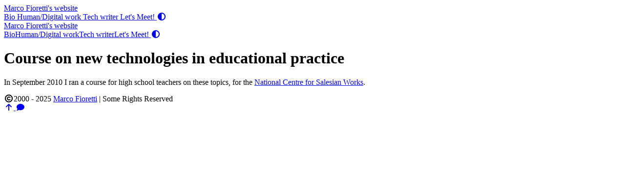

--- FILE ---
content_type: text/html
request_url: https://mfioretti.com/2010/09/course-on-new-technologies-in-educational-practice/
body_size: 8729
content:
<!DOCTYPE html>
<html lang="en">
    <head>
        <meta charset="utf-8">
        <meta name="viewport" content="width=device-width, initial-scale=1">
        <meta name="robots" content="noodp" />
        <title>Course on new technologies in educational practice - Marco Fioretti</title><meta name="Description" content="Marco Fioretti&#39;s website"><meta property="og:title" content="Course on new technologies in educational practice" />
<meta property="og:description" content="In September 2010 I ran a course for high school teachers on these topics, for the National Centre for Salesian Works." />
<meta property="og:type" content="article" />
<meta property="og:url" content="https://mfioretti.com/2010/09/course-on-new-technologies-in-educational-practice/" /><meta property="og:image" content="https://mfioretti.com/logo.png"/><meta property="article:section" content="talks" />
<meta property="article:published_time" content="2010-09-01T00:00:00+00:00" />
<meta property="article:modified_time" content="2010-09-01T00:00:00+00:00" /><meta property="og:site_name" content="Marco Fioretti" />

<meta name="twitter:card" content="summary_large_image"/>
<meta name="twitter:image" content="https://mfioretti.com/logo.png"/>

<meta name="twitter:title" content="Course on new technologies in educational practice"/>
<meta name="twitter:description" content="In September 2010 I ran a course for high school teachers on these topics, for the National Centre for Salesian Works."/>
<meta name="application-name" content="Marco Fioretti">
<meta name="apple-mobile-web-app-title" content="Marco Fioretti"><meta name="theme-color" content="#ffffff"><meta name="msapplication-TileColor" content="#da532c"><link rel="shortcut icon" type="image/x-icon" href="/favicon.ico" />
        <link rel="icon" type="image/png" sizes="32x32" href="/favicon-32x32.png">
        <link rel="icon" type="image/png" sizes="16x16" href="/favicon-16x16.png"><link rel="apple-touch-icon" sizes="180x180" href="/apple-touch-icon.png"><link rel="mask-icon" href="/safari-pinned-tab.svg" color="#5bbad5"><link rel="manifest" href="/site.webmanifest"><link rel="canonical" href="https://mfioretti.com/2010/09/course-on-new-technologies-in-educational-practice/" /><link rel="prev" href="https://mfioretti.com/2010/07/santander-are-citizens-ready-for-open-government/" /><link rel="next" href="https://mfioretti.com/2010/09/budapest-openoffice.org-conference-2010-odf-scripting-and-odf-future/" /><link rel="stylesheet" href="/css/style.min.css"><link rel="preload" href="https://cdn.jsdelivr.net/npm/@fortawesome/fontawesome-free@6.1.1/css/all.min.css" as="style" onload="this.onload=null;this.rel='stylesheet'">
        <noscript><link rel="stylesheet" href="https://cdn.jsdelivr.net/npm/@fortawesome/fontawesome-free@6.1.1/css/all.min.css"></noscript><link rel="preload" href="https://cdn.jsdelivr.net/npm/animate.css@4.1.1/animate.min.css" as="style" onload="this.onload=null;this.rel='stylesheet'">
        <noscript><link rel="stylesheet" href="https://cdn.jsdelivr.net/npm/animate.css@4.1.1/animate.min.css"></noscript><script type="application/ld+json">
    {
        "@context": "http://schema.org",
        "@type": "BlogPosting",
        "headline": "Course on new technologies in educational practice",
        "inLanguage": "en",
        "mainEntityOfPage": {
            "@type": "WebPage",
            "@id": "https:\/\/mfioretti.com\/2010\/09\/course-on-new-technologies-in-educational-practice\/"
        },"image": ["https:\/\/mfioretti.com\/images\/Apple-Devices-Preview.png"],"genre": "talks","wordcount":  21 ,
        "url": "https:\/\/mfioretti.com\/2010\/09\/course-on-new-technologies-in-educational-practice\/","datePublished": "2010-09-01T00:00:00+00:00","dateModified": "2010-09-01T00:00:00+00:00","license": "This work is licensed under a Creative Commons Attribution-NonCommercial 4.0 International License.","publisher": {
            "@type": "Organization",
            "name": "xxxx","logo": {
                    "@type": "ImageObject",
                    "url": "https:\/\/mfioretti.com\/images\/avatar.png",
                    "width":  528 ,
                    "height":  560 
                }},"author": {
                "@type": "Person",
                "name": "Marco Fioretti"
            },"description": ""
    }
    </script></head>
    <body data-header-desktop="fixed" data-header-mobile="auto"><script type="text/javascript">(window.localStorage && localStorage.getItem('theme') ? localStorage.getItem('theme') === 'dark' : ('light' === 'auto' ? window.matchMedia('(prefers-color-scheme: dark)').matches : 'light' === 'dark')) && document.body.setAttribute('theme', 'dark');</script>

        <div id="mask"></div><div class="wrapper"><header class="desktop" id="header-desktop">
    <div class="header-wrapper">
        <div class="header-title">
            <a href="/" title="Marco Fioretti">Marco Fioretti&#39;s website</a>
        </div>
        <div class="menu">
            <div class="menu-inner"><a class="menu-item" href="/bio/" title="Who is Marco Fioretti?"> Bio </a><a class="menu-item" href="/my-human-digital-work/" title="your civil rights and the quality of your life depend on how software is used AROUND you"> Human/Digital work </a><a class="menu-item" href="/freelance-writer/" title="Hire me to write or teach about many ICT topics"> Tech writer </a><a class="menu-item" href="/contact/" title="Email, social media..."> Let&#39;s Meet! </a><span class="menu-item delimiter"></span><a href="javascript:void(0);" class="menu-item theme-switch" title="Switch Theme">
                    <i class="fas fa-adjust fa-fw" aria-hidden="true"></i>
                </a></div>
        </div>
    </div>
</header><header class="mobile" id="header-mobile">
    <div class="header-container">
        <div class="header-wrapper">
            <div class="header-title">
                <a href="/" title="Marco Fioretti">Marco Fioretti&#39;s website</a>
            </div>
            <div class="menu-toggle" id="menu-toggle-mobile">
                <span></span><span></span><span></span>
            </div>
        </div>
        <div class="menu" id="menu-mobile"><a class="menu-item" href="/bio/" title="Who is Marco Fioretti?">Bio</a><a class="menu-item" href="/my-human-digital-work/" title="your civil rights and the quality of your life depend on how software is used AROUND you">Human/Digital work</a><a class="menu-item" href="/freelance-writer/" title="Hire me to write or teach about many ICT topics">Tech writer</a><a class="menu-item" href="/contact/" title="Email, social media...">Let&#39;s Meet!</a><a href="javascript:void(0);" class="menu-item theme-switch" title="Switch Theme">
                <i class="fas fa-adjust fa-fw" aria-hidden="true"></i>
            </a></div>
    </div>
</header><main class="main">
                <div class="container"><div class="page single special"><h1 class="single-title animate__animated animate__pulse animate__faster">Course on new technologies in educational practice</h1><div class="content" id="content"><p>In September 2010 I ran a course for high school teachers on these topics, for the <a href="http://www.cnos-fap.it/en/en-home-page" target="_blank" rel="noopener noreffer ">National Centre for Salesian Works</a>.</p>
</div></div></div>
            </main><footer class="footer">
        <div class="footer-container"><div class="footer-line" itemscope itemtype="http://schema.org/CreativeWork"><i class="far fa-copyright fa-fw" aria-hidden="true"></i><span itemprop="copyrightYear">2000 - 2025</span><span class="author" itemprop="copyrightHolder">&nbsp;<a href="/" target="_blank">Marco Fioretti</a></span>&nbsp;|&nbsp;<span class="license">Some Rights Reserved</span></div>
        </div>
    </footer></div>

        <div id="fixed-buttons"><a href="#" id="back-to-top" class="fixed-button" title="Back to Top">
                <i class="fas fa-arrow-up fa-fw" aria-hidden="true"></i>
            </a><a href="#" id="view-comments" class="fixed-button" title="View Comments">
                <i class="fas fa-comment fa-fw" aria-hidden="true"></i>
            </a>
        </div><script type="text/javascript" src="https://cdn.jsdelivr.net/npm/lazysizes@5.3.2/lazysizes.min.js"></script><script type="text/javascript" src="https://cdn.jsdelivr.net/npm/clipboard@2.0.11/dist/clipboard.min.js"></script><script type="text/javascript" src="https://cdn.jsdelivr.net/npm/sharer.js@0.5.1/sharer.min.js"></script><script type="text/javascript">window.config={"code":{"copyTitle":"Copy to clipboard","maxShownLines":50},"comment":{}};</script><script type="text/javascript" src="/js/theme.min.js"></script></body>
</html>
